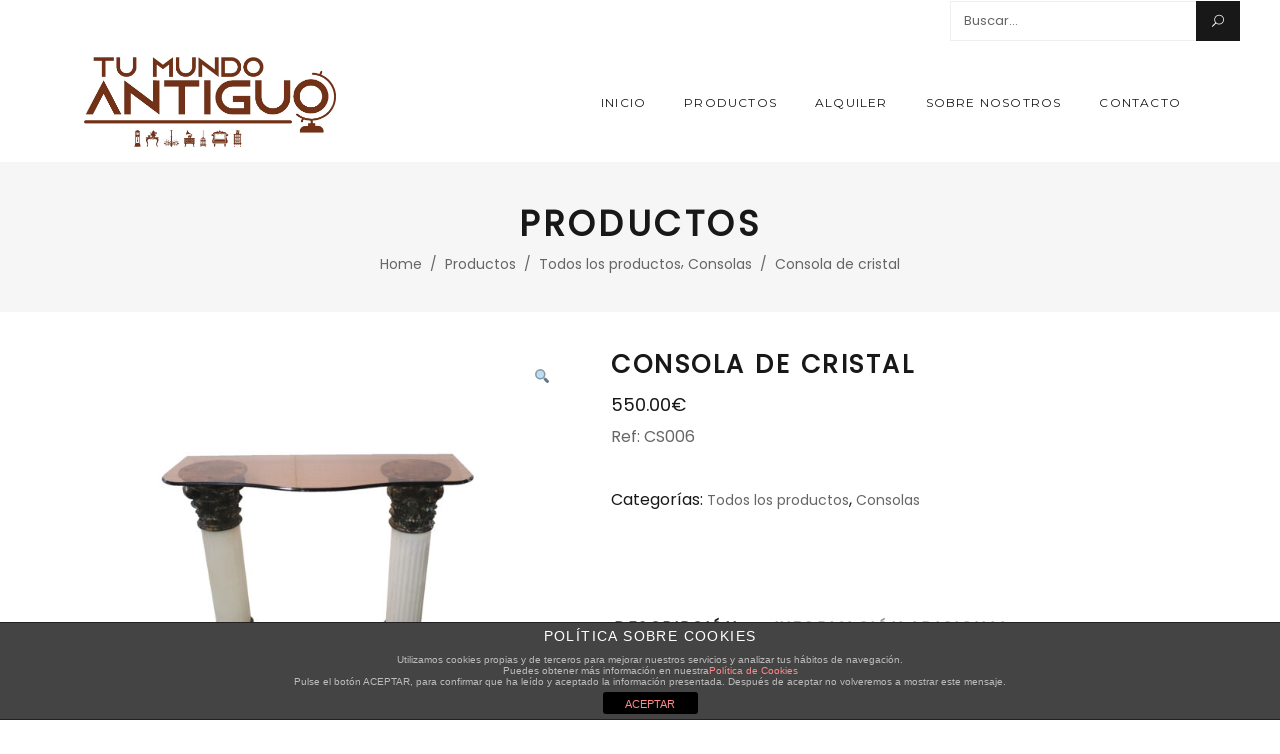

--- FILE ---
content_type: text/html; charset=UTF-8
request_url: https://www.tumundoantiguo.com/product/consola-de-cristal/
body_size: 15717
content:
<!DOCTYPE html>
<html lang="es">
<head>
    
        <meta charset="UTF-8"/>
        <link rel="profile" href="http://gmpg.org/xfn/11"/>
        
                <meta name="viewport" content="width=device-width,initial-scale=1,user-scalable=yes">
        <meta name='robots' content='index, follow, max-image-preview:large, max-snippet:-1, max-video-preview:-1' />

	<!-- This site is optimized with the Yoast SEO plugin v17.9 - https://yoast.com/wordpress/plugins/seo/ -->
	<title>Consola de cristal - Tu mundo Antiguo</title>
	<link rel="canonical" href="https://www.tumundoantiguo.com/product/consola-de-cristal/" />
	<meta property="og:locale" content="es_ES" />
	<meta property="og:type" content="article" />
	<meta property="og:title" content="Consola de cristal - Tu mundo Antiguo" />
	<meta property="og:description" content="Ref: CS006" />
	<meta property="og:url" content="https://www.tumundoantiguo.com/product/consola-de-cristal/" />
	<meta property="og:site_name" content="Tu mundo Antiguo" />
	<meta property="article:publisher" content="https://www.facebook.com/antiguedadestorrejon/" />
	<meta property="article:modified_time" content="2023-01-11T11:03:29+00:00" />
	<meta property="og:image" content="https://www.tumundoantiguo.com/wp-content/uploads/2023/01/CS006.2-scaled.jpg" />
	<meta property="og:image:width" content="2560" />
	<meta property="og:image:height" content="2064" />
	<meta property="og:image:type" content="image/jpeg" />
	<meta name="twitter:card" content="summary_large_image" />
	<script type="application/ld+json" class="yoast-schema-graph">{"@context":"https://schema.org","@graph":[{"@type":"WebSite","@id":"https://www.tumundoantiguo.com/#website","url":"https://www.tumundoantiguo.com/","name":"Tu mundo Antiguo","description":"Compra y venta de antig\u00fcedades","potentialAction":[{"@type":"SearchAction","target":{"@type":"EntryPoint","urlTemplate":"https://www.tumundoantiguo.com/?s={search_term_string}"},"query-input":"required name=search_term_string"}],"inLanguage":"es"},{"@type":"ImageObject","@id":"https://www.tumundoantiguo.com/product/consola-de-cristal/#primaryimage","inLanguage":"es","url":"https://www.tumundoantiguo.com/wp-content/uploads/2023/01/CS006.2-scaled.jpg","contentUrl":"https://www.tumundoantiguo.com/wp-content/uploads/2023/01/CS006.2-scaled.jpg","width":2560,"height":2064},{"@type":"WebPage","@id":"https://www.tumundoantiguo.com/product/consola-de-cristal/#webpage","url":"https://www.tumundoantiguo.com/product/consola-de-cristal/","name":"Consola de cristal - Tu mundo Antiguo","isPartOf":{"@id":"https://www.tumundoantiguo.com/#website"},"primaryImageOfPage":{"@id":"https://www.tumundoantiguo.com/product/consola-de-cristal/#primaryimage"},"datePublished":"2023-01-11T11:03:28+00:00","dateModified":"2023-01-11T11:03:29+00:00","breadcrumb":{"@id":"https://www.tumundoantiguo.com/product/consola-de-cristal/#breadcrumb"},"inLanguage":"es","potentialAction":[{"@type":"ReadAction","target":["https://www.tumundoantiguo.com/product/consola-de-cristal/"]}]},{"@type":"BreadcrumbList","@id":"https://www.tumundoantiguo.com/product/consola-de-cristal/#breadcrumb","itemListElement":[{"@type":"ListItem","position":1,"name":"Portada","item":"https://www.tumundoantiguo.com/"},{"@type":"ListItem","position":2,"name":"Productos","item":"https://www.tumundoantiguo.com/productos/"},{"@type":"ListItem","position":3,"name":"Consola de cristal"}]}]}</script>
	<!-- / Yoast SEO plugin. -->


<link rel='dns-prefetch' href='//maps.googleapis.com' />
<link rel='dns-prefetch' href='//fonts.googleapis.com' />
<link rel='dns-prefetch' href='//s.w.org' />
<link rel="alternate" type="application/rss+xml" title="Tu mundo Antiguo &raquo; Feed" href="https://www.tumundoantiguo.com/feed/" />
<link rel="alternate" type="application/rss+xml" title="Tu mundo Antiguo &raquo; Feed de los comentarios" href="https://www.tumundoantiguo.com/comments/feed/" />
		<!-- This site uses the Google Analytics by ExactMetrics plugin v7.10.0 - Using Analytics tracking - https://www.exactmetrics.com/ -->
							<script
				src="//www.googletagmanager.com/gtag/js?id=UA-102052333-1"  data-cfasync="false" data-wpfc-render="false" type="text/javascript" async></script>
			<script data-cfasync="false" data-wpfc-render="false" type="text/javascript">
				var em_version = '7.10.0';
				var em_track_user = true;
				var em_no_track_reason = '';
				
								var disableStrs = [
															'ga-disable-UA-102052333-1',
									];

				/* Function to detect opted out users */
				function __gtagTrackerIsOptedOut() {
					for (var index = 0; index < disableStrs.length; index++) {
						if (document.cookie.indexOf(disableStrs[index] + '=true') > -1) {
							return true;
						}
					}

					return false;
				}

				/* Disable tracking if the opt-out cookie exists. */
				if (__gtagTrackerIsOptedOut()) {
					for (var index = 0; index < disableStrs.length; index++) {
						window[disableStrs[index]] = true;
					}
				}

				/* Opt-out function */
				function __gtagTrackerOptout() {
					for (var index = 0; index < disableStrs.length; index++) {
						document.cookie = disableStrs[index] + '=true; expires=Thu, 31 Dec 2099 23:59:59 UTC; path=/';
						window[disableStrs[index]] = true;
					}
				}

				if ('undefined' === typeof gaOptout) {
					function gaOptout() {
						__gtagTrackerOptout();
					}
				}
								window.dataLayer = window.dataLayer || [];

				window.ExactMetricsDualTracker = {
					helpers: {},
					trackers: {},
				};
				if (em_track_user) {
					function __gtagDataLayer() {
						dataLayer.push(arguments);
					}

					function __gtagTracker(type, name, parameters) {
						if (!parameters) {
							parameters = {};
						}

						if (parameters.send_to) {
							__gtagDataLayer.apply(null, arguments);
							return;
						}

						if (type === 'event') {
							
														parameters.send_to = exactmetrics_frontend.ua;
							__gtagDataLayer(type, name, parameters);
													} else {
							__gtagDataLayer.apply(null, arguments);
						}
					}

					__gtagTracker('js', new Date());
					__gtagTracker('set', {
						'developer_id.dNDMyYj': true,
											});
															__gtagTracker('config', 'UA-102052333-1', {"forceSSL":"true"} );
										window.gtag = __gtagTracker;										(function () {
						/* https://developers.google.com/analytics/devguides/collection/analyticsjs/ */
						/* ga and __gaTracker compatibility shim. */
						var noopfn = function () {
							return null;
						};
						var newtracker = function () {
							return new Tracker();
						};
						var Tracker = function () {
							return null;
						};
						var p = Tracker.prototype;
						p.get = noopfn;
						p.set = noopfn;
						p.send = function () {
							var args = Array.prototype.slice.call(arguments);
							args.unshift('send');
							__gaTracker.apply(null, args);
						};
						var __gaTracker = function () {
							var len = arguments.length;
							if (len === 0) {
								return;
							}
							var f = arguments[len - 1];
							if (typeof f !== 'object' || f === null || typeof f.hitCallback !== 'function') {
								if ('send' === arguments[0]) {
									var hitConverted, hitObject = false, action;
									if ('event' === arguments[1]) {
										if ('undefined' !== typeof arguments[3]) {
											hitObject = {
												'eventAction': arguments[3],
												'eventCategory': arguments[2],
												'eventLabel': arguments[4],
												'value': arguments[5] ? arguments[5] : 1,
											}
										}
									}
									if ('pageview' === arguments[1]) {
										if ('undefined' !== typeof arguments[2]) {
											hitObject = {
												'eventAction': 'page_view',
												'page_path': arguments[2],
											}
										}
									}
									if (typeof arguments[2] === 'object') {
										hitObject = arguments[2];
									}
									if (typeof arguments[5] === 'object') {
										Object.assign(hitObject, arguments[5]);
									}
									if ('undefined' !== typeof arguments[1].hitType) {
										hitObject = arguments[1];
										if ('pageview' === hitObject.hitType) {
											hitObject.eventAction = 'page_view';
										}
									}
									if (hitObject) {
										action = 'timing' === arguments[1].hitType ? 'timing_complete' : hitObject.eventAction;
										hitConverted = mapArgs(hitObject);
										__gtagTracker('event', action, hitConverted);
									}
								}
								return;
							}

							function mapArgs(args) {
								var arg, hit = {};
								var gaMap = {
									'eventCategory': 'event_category',
									'eventAction': 'event_action',
									'eventLabel': 'event_label',
									'eventValue': 'event_value',
									'nonInteraction': 'non_interaction',
									'timingCategory': 'event_category',
									'timingVar': 'name',
									'timingValue': 'value',
									'timingLabel': 'event_label',
									'page': 'page_path',
									'location': 'page_location',
									'title': 'page_title',
								};
								for (arg in args) {
																		if (!(!args.hasOwnProperty(arg) || !gaMap.hasOwnProperty(arg))) {
										hit[gaMap[arg]] = args[arg];
									} else {
										hit[arg] = args[arg];
									}
								}
								return hit;
							}

							try {
								f.hitCallback();
							} catch (ex) {
							}
						};
						__gaTracker.create = newtracker;
						__gaTracker.getByName = newtracker;
						__gaTracker.getAll = function () {
							return [];
						};
						__gaTracker.remove = noopfn;
						__gaTracker.loaded = true;
						window['__gaTracker'] = __gaTracker;
					})();
									} else {
										console.log("");
					(function () {
						function __gtagTracker() {
							return null;
						}

						window['__gtagTracker'] = __gtagTracker;
						window['gtag'] = __gtagTracker;
					})();
									}
			</script>
				<!-- / Google Analytics by ExactMetrics -->
				<script type="text/javascript">
			window._wpemojiSettings = {"baseUrl":"https:\/\/s.w.org\/images\/core\/emoji\/13.0.1\/72x72\/","ext":".png","svgUrl":"https:\/\/s.w.org\/images\/core\/emoji\/13.0.1\/svg\/","svgExt":".svg","source":{"concatemoji":"https:\/\/www.tumundoantiguo.com\/wp-includes\/js\/wp-emoji-release.min.js?ver=5.7.14"}};
			!function(e,a,t){var n,r,o,i=a.createElement("canvas"),p=i.getContext&&i.getContext("2d");function s(e,t){var a=String.fromCharCode;p.clearRect(0,0,i.width,i.height),p.fillText(a.apply(this,e),0,0);e=i.toDataURL();return p.clearRect(0,0,i.width,i.height),p.fillText(a.apply(this,t),0,0),e===i.toDataURL()}function c(e){var t=a.createElement("script");t.src=e,t.defer=t.type="text/javascript",a.getElementsByTagName("head")[0].appendChild(t)}for(o=Array("flag","emoji"),t.supports={everything:!0,everythingExceptFlag:!0},r=0;r<o.length;r++)t.supports[o[r]]=function(e){if(!p||!p.fillText)return!1;switch(p.textBaseline="top",p.font="600 32px Arial",e){case"flag":return s([127987,65039,8205,9895,65039],[127987,65039,8203,9895,65039])?!1:!s([55356,56826,55356,56819],[55356,56826,8203,55356,56819])&&!s([55356,57332,56128,56423,56128,56418,56128,56421,56128,56430,56128,56423,56128,56447],[55356,57332,8203,56128,56423,8203,56128,56418,8203,56128,56421,8203,56128,56430,8203,56128,56423,8203,56128,56447]);case"emoji":return!s([55357,56424,8205,55356,57212],[55357,56424,8203,55356,57212])}return!1}(o[r]),t.supports.everything=t.supports.everything&&t.supports[o[r]],"flag"!==o[r]&&(t.supports.everythingExceptFlag=t.supports.everythingExceptFlag&&t.supports[o[r]]);t.supports.everythingExceptFlag=t.supports.everythingExceptFlag&&!t.supports.flag,t.DOMReady=!1,t.readyCallback=function(){t.DOMReady=!0},t.supports.everything||(n=function(){t.readyCallback()},a.addEventListener?(a.addEventListener("DOMContentLoaded",n,!1),e.addEventListener("load",n,!1)):(e.attachEvent("onload",n),a.attachEvent("onreadystatechange",function(){"complete"===a.readyState&&t.readyCallback()})),(n=t.source||{}).concatemoji?c(n.concatemoji):n.wpemoji&&n.twemoji&&(c(n.twemoji),c(n.wpemoji)))}(window,document,window._wpemojiSettings);
		</script>
		<style type="text/css">
img.wp-smiley,
img.emoji {
	display: inline !important;
	border: none !important;
	box-shadow: none !important;
	height: 1em !important;
	width: 1em !important;
	margin: 0 .07em !important;
	vertical-align: -0.1em !important;
	background: none !important;
	padding: 0 !important;
}
</style>
	<link rel='stylesheet' id='wp-block-library-css'  href='https://www.tumundoantiguo.com/wp-includes/css/dist/block-library/style.min.css?ver=5.7.14' type='text/css' media='all' />
<link rel='stylesheet' id='front-estilos-css'  href='https://www.tumundoantiguo.com/wp-content/plugins/asesor-cookies-para-la-ley-en-espana/html/front/estilos.css?ver=5.7.14' type='text/css' media='all' />
<link rel='stylesheet' id='contact-form-7-css'  href='https://www.tumundoantiguo.com/wp-content/plugins/contact-form-7/includes/css/styles.css?ver=5.5.6.1' type='text/css' media='all' />
<link rel='stylesheet' id='image-hover-effects-css-css'  href='https://www.tumundoantiguo.com/wp-content/plugins/mega-addons-for-visual-composer/css/ihover.css?ver=5.7.14' type='text/css' media='all' />
<link rel='stylesheet' id='style-css-css'  href='https://www.tumundoantiguo.com/wp-content/plugins/mega-addons-for-visual-composer/css/style.css?ver=5.7.14' type='text/css' media='all' />
<link rel='stylesheet' id='font-awesome-latest-css'  href='https://www.tumundoantiguo.com/wp-content/plugins/mega-addons-for-visual-composer/css/font-awesome/css/all.css?ver=5.7.14' type='text/css' media='all' />
<link rel='stylesheet' id='rs-plugin-settings-css'  href='https://www.tumundoantiguo.com/wp-content/plugins/revslider/public/assets/css/settings.css?ver=5.4.7' type='text/css' media='all' />
<style id='rs-plugin-settings-inline-css' type='text/css'>
#rs-demo-id {}
</style>
<link rel='stylesheet' id='photoswipe-css'  href='https://www.tumundoantiguo.com/wp-content/plugins/woocommerce/assets/css/photoswipe/photoswipe.css?ver=3.5.10' type='text/css' media='all' />
<link rel='stylesheet' id='photoswipe-default-skin-css'  href='https://www.tumundoantiguo.com/wp-content/plugins/woocommerce/assets/css/photoswipe/default-skin/default-skin.css?ver=3.5.10' type='text/css' media='all' />
<style id='woocommerce-inline-inline-css' type='text/css'>
.woocommerce form .form-row .required { visibility: visible; }
</style>
<link rel='stylesheet' id='wpcf7-redirect-script-frontend-css'  href='https://www.tumundoantiguo.com/wp-content/plugins/wpcf7-redirect/build/css/wpcf7-redirect-frontend.min.css?ver=5.7.14' type='text/css' media='all' />
<link rel='stylesheet' id='ywctm-frontend-css'  href='https://www.tumundoantiguo.com/wp-content/plugins/yith-woocommerce-catalog-mode/assets/css/frontend.min.css?ver=2.5.0' type='text/css' media='all' />
<style id='ywctm-frontend-inline-css' type='text/css'>
form.cart button.single_add_to_cart_button, form.cart .quantity, .widget.woocommerce.widget_shopping_cart{display: none !important}
</style>
<link rel='stylesheet' id='maison_edge_default_style-css'  href='https://www.tumundoantiguo.com/wp-content/themes/maison/style.css?ver=5.7.14' type='text/css' media='all' />
<link rel='stylesheet' id='maison_edge_child_style-css'  href='https://www.tumundoantiguo.com/wp-content/themes/maison-child/style.css?ver=5.7.14' type='text/css' media='all' />
<link rel='stylesheet' id='maison_edge_modules-css'  href='https://www.tumundoantiguo.com/wp-content/themes/maison/assets/css/modules.min.css?ver=5.7.14' type='text/css' media='all' />
<style id='maison_edge_modules-inline-css' type='text/css'>
/* generated in /var/www/vhosts/tumundoantiguo.com/httpdocs/wp-content/themes/maison/framework/admin/options/general/map.php maison_edge_page_general_style function */
.postid-11383.edgtf-boxed .edgtf-wrapper { background-attachment: fixed;}


 footer .edgtf-two-columns-form-without-space {
max-width: 305px;
}
.edgtf-light-header .edgtf-page-header>div:not(.edgtf-sticky-header):not(.fixed) .edgtf-fullscreen-menu-opener.edgtf-fm-opened, 
.edgtf-light-header .edgtf-page-header>div:not(.edgtf-sticky-header):not(.fixed) .edgtf-fullscreen-menu-opener:hover,
.edgtf-light-header .edgtf-top-bar .edgtf-fullscreen-menu-opener.edgtf-fm-opened, 
.edgtf-light-header .edgtf-top-bar .edgtf-fullscreen-menu-opener:hover {
    color: rgba(0,0,0,.8)!important;
}
</style>
<link rel='stylesheet' id='edgtf_font_awesome-css'  href='https://www.tumundoantiguo.com/wp-content/themes/maison/assets/css/font-awesome/css/font-awesome.min.css?ver=5.7.14' type='text/css' media='all' />
<link rel='stylesheet' id='edgtf_font_elegant-css'  href='https://www.tumundoantiguo.com/wp-content/themes/maison/assets/css/elegant-icons/style.min.css?ver=5.7.14' type='text/css' media='all' />
<link rel='stylesheet' id='edgtf_ion_icons-css'  href='https://www.tumundoantiguo.com/wp-content/themes/maison/assets/css/ion-icons/css/ionicons.min.css?ver=5.7.14' type='text/css' media='all' />
<link rel='stylesheet' id='edgtf_linea_icons-css'  href='https://www.tumundoantiguo.com/wp-content/themes/maison/assets/css/linea-icons/style.css?ver=5.7.14' type='text/css' media='all' />
<link rel='stylesheet' id='edgtf_simple_line_icons-css'  href='https://www.tumundoantiguo.com/wp-content/themes/maison/assets/css/simple-line-icons/simple-line-icons.css?ver=5.7.14' type='text/css' media='all' />
<link rel='stylesheet' id='mediaelement-css'  href='https://www.tumundoantiguo.com/wp-includes/js/mediaelement/mediaelementplayer-legacy.min.css?ver=4.2.16' type='text/css' media='all' />
<link rel='stylesheet' id='wp-mediaelement-css'  href='https://www.tumundoantiguo.com/wp-includes/js/mediaelement/wp-mediaelement.min.css?ver=5.7.14' type='text/css' media='all' />
<link rel='stylesheet' id='maison_edge_woo-css'  href='https://www.tumundoantiguo.com/wp-content/themes/maison/assets/css/woocommerce.min.css?ver=5.7.14' type='text/css' media='all' />
<link rel='stylesheet' id='maison_edge_woo_responsive-css'  href='https://www.tumundoantiguo.com/wp-content/themes/maison/assets/css/woocommerce-responsive.min.css?ver=5.7.14' type='text/css' media='all' />
<link rel='stylesheet' id='maison_edge_style_dynamic-css'  href='https://www.tumundoantiguo.com/wp-content/themes/maison/assets/css/style_dynamic.css?ver=1612556039' type='text/css' media='all' />
<link rel='stylesheet' id='maison_edge_modules_responsive-css'  href='https://www.tumundoantiguo.com/wp-content/themes/maison/assets/css/modules-responsive.min.css?ver=5.7.14' type='text/css' media='all' />
<link rel='stylesheet' id='maison_edge_style_dynamic_responsive-css'  href='https://www.tumundoantiguo.com/wp-content/themes/maison/assets/css/style_dynamic_responsive.css?ver=1612556039' type='text/css' media='all' />
<link rel='stylesheet' id='themename_style_handle_google_fonts-css'  href='https://fonts.googleapis.com/css?family=Poppins%3A400%7CMontserrat%3A400&#038;subset=latin-ext&#038;ver=1.0.0' type='text/css' media='all' />
<link rel='stylesheet' id='joinchat-css'  href='https://www.tumundoantiguo.com/wp-content/plugins/creame-whatsapp-me/public/css/joinchat-btn.min.css?ver=4.4.3' type='text/css' media='all' />
<script type='text/javascript' src='https://www.tumundoantiguo.com/wp-content/plugins/google-analytics-dashboard-for-wp/assets/js/frontend-gtag.min.js?ver=7.10.0' id='exactmetrics-frontend-script-js'></script>
<script data-cfasync="false" data-wpfc-render="false" type="text/javascript" id='exactmetrics-frontend-script-js-extra'>/* <![CDATA[ */
var exactmetrics_frontend = {"js_events_tracking":"true","download_extensions":"zip,mp3,mpeg,pdf,docx,pptx,xlsx,rar","inbound_paths":"[{\"path\":\"\\\/go\\\/\",\"label\":\"affiliate\"},{\"path\":\"\\\/recommend\\\/\",\"label\":\"affiliate\"}]","home_url":"https:\/\/www.tumundoantiguo.com","hash_tracking":"false","ua":"UA-102052333-1","v4_id":""};/* ]]> */
</script>
<script type='text/javascript' src='https://www.tumundoantiguo.com/wp-includes/js/jquery/jquery.min.js?ver=3.5.1' id='jquery-core-js'></script>
<script type='text/javascript' src='https://www.tumundoantiguo.com/wp-includes/js/jquery/jquery-migrate.min.js?ver=3.3.2' id='jquery-migrate-js'></script>
<script type='text/javascript' id='front-principal-js-extra'>
/* <![CDATA[ */
var cdp_cookies_info = {"url_plugin":"https:\/\/www.tumundoantiguo.com\/wp-content\/plugins\/asesor-cookies-para-la-ley-en-espana\/plugin.php","url_admin_ajax":"https:\/\/www.tumundoantiguo.com\/wp-admin\/admin-ajax.php"};
/* ]]> */
</script>
<script type='text/javascript' src='https://www.tumundoantiguo.com/wp-content/plugins/asesor-cookies-para-la-ley-en-espana/html/front/principal.js?ver=5.7.14' id='front-principal-js'></script>
<script type='text/javascript' src='https://www.tumundoantiguo.com/wp-content/plugins/revslider/public/assets/js/jquery.themepunch.tools.min.js?ver=5.4.7' id='tp-tools-js'></script>
<script type='text/javascript' src='https://www.tumundoantiguo.com/wp-content/plugins/revslider/public/assets/js/jquery.themepunch.revolution.min.js?ver=5.4.7' id='revmin-js'></script>
<script type='text/javascript' src='https://www.tumundoantiguo.com/wp-content/plugins/woocommerce/assets/js/jquery-blockui/jquery.blockUI.min.js?ver=2.70' id='jquery-blockui-js'></script>
<script type='text/javascript' id='wc-add-to-cart-js-extra'>
/* <![CDATA[ */
var wc_add_to_cart_params = {"ajax_url":"\/wp-admin\/admin-ajax.php","wc_ajax_url":"\/?wc-ajax=%%endpoint%%","i18n_view_cart":"Ver carrito","cart_url":"https:\/\/www.tumundoantiguo.com","is_cart":"","cart_redirect_after_add":"no"};
/* ]]> */
</script>
<script type='text/javascript' src='https://www.tumundoantiguo.com/wp-content/plugins/woocommerce/assets/js/frontend/add-to-cart.min.js?ver=3.5.10' id='wc-add-to-cart-js'></script>
<script type='text/javascript' src='https://www.tumundoantiguo.com/wp-content/plugins/js_composer/assets/js/vendors/woocommerce-add-to-cart.js?ver=5.4.7' id='vc_woocommerce-add-to-cart-js-js'></script>
<link rel="https://api.w.org/" href="https://www.tumundoantiguo.com/wp-json/" /><link rel="alternate" type="application/json" href="https://www.tumundoantiguo.com/wp-json/wp/v2/product/16336" /><link rel="EditURI" type="application/rsd+xml" title="RSD" href="https://www.tumundoantiguo.com/xmlrpc.php?rsd" />
<link rel="wlwmanifest" type="application/wlwmanifest+xml" href="https://www.tumundoantiguo.com/wp-includes/wlwmanifest.xml" /> 
<meta name="generator" content="WordPress 5.7.14" />
<meta name="generator" content="WooCommerce 3.5.10" />
<link rel='shortlink' href='https://www.tumundoantiguo.com/?p=16336' />
<link rel="alternate" type="application/json+oembed" href="https://www.tumundoantiguo.com/wp-json/oembed/1.0/embed?url=https%3A%2F%2Fwww.tumundoantiguo.com%2Fproduct%2Fconsola-de-cristal%2F" />
<link rel="alternate" type="text/xml+oembed" href="https://www.tumundoantiguo.com/wp-json/oembed/1.0/embed?url=https%3A%2F%2Fwww.tumundoantiguo.com%2Fproduct%2Fconsola-de-cristal%2F&#038;format=xml" />
	<noscript><style>.woocommerce-product-gallery{ opacity: 1 !important; }</style></noscript>
	<meta name="generator" content="Powered by WPBakery Page Builder - drag and drop page builder for WordPress."/>
<!--[if lte IE 9]><link rel="stylesheet" type="text/css" href="https://www.tumundoantiguo.com/wp-content/plugins/js_composer/assets/css/vc_lte_ie9.min.css" media="screen"><![endif]--><meta name="generator" content="Powered by Slider Revolution 5.4.7 - responsive, Mobile-Friendly Slider Plugin for WordPress with comfortable drag and drop interface." />
<link rel="icon" href="https://www.tumundoantiguo.com/wp-content/uploads/2021/02/icon_TMA.ico" sizes="32x32" />
<link rel="icon" href="https://www.tumundoantiguo.com/wp-content/uploads/2021/02/icon_TMA.ico" sizes="192x192" />
<link rel="apple-touch-icon" href="https://www.tumundoantiguo.com/wp-content/uploads/2021/02/icon_TMA.ico" />
<meta name="msapplication-TileImage" content="https://www.tumundoantiguo.com/wp-content/uploads/2021/02/icon_TMA.ico" />
<script type="text/javascript">function setREVStartSize(e){
				document.addEventListener("DOMContentLoaded", function() {
					try{ e.c=jQuery(e.c);var i=jQuery(window).width(),t=9999,r=0,n=0,l=0,f=0,s=0,h=0;
						if(e.responsiveLevels&&(jQuery.each(e.responsiveLevels,function(e,f){f>i&&(t=r=f,l=e),i>f&&f>r&&(r=f,n=e)}),t>r&&(l=n)),f=e.gridheight[l]||e.gridheight[0]||e.gridheight,s=e.gridwidth[l]||e.gridwidth[0]||e.gridwidth,h=i/s,h=h>1?1:h,f=Math.round(h*f),"fullscreen"==e.sliderLayout){var u=(e.c.width(),jQuery(window).height());if(void 0!=e.fullScreenOffsetContainer){var c=e.fullScreenOffsetContainer.split(",");if (c) jQuery.each(c,function(e,i){u=jQuery(i).length>0?u-jQuery(i).outerHeight(!0):u}),e.fullScreenOffset.split("%").length>1&&void 0!=e.fullScreenOffset&&e.fullScreenOffset.length>0?u-=jQuery(window).height()*parseInt(e.fullScreenOffset,0)/100:void 0!=e.fullScreenOffset&&e.fullScreenOffset.length>0&&(u-=parseInt(e.fullScreenOffset,0))}f=u}else void 0!=e.minHeight&&f<e.minHeight&&(f=e.minHeight);e.c.closest(".rev_slider_wrapper").css({height:f})					
					}catch(d){console.log("Failure at Presize of Slider:"+d)}
				});
			};</script>
		<style type="text/css" id="wp-custom-css">
			footer .edgtf-footer-top-holder .widget p {
    color: #ffffff;
}

		</style>
		<noscript><style type="text/css"> .wpb_animate_when_almost_visible { opacity: 1; }</style></noscript></head>
<body class="product-template-default single single-product postid-16336 edgt-core-1.0 woocommerce woocommerce-page woocommerce-no-js maison child-child-ver-1.0.0 maison-ver-1.3 edgtf-grid-1100 edgtf-no-behavior edgtf-dropdown-animate-height edgtf-header-standard edgtf-menu-area-shadow-disable edgtf-menu-area-in-grid-shadow-disable edgtf-menu-area-border-disable edgtf-menu-area-in-grid-border-disable edgtf-logo-area-border-disable edgtf-logo-area-in-grid-border-disable edgtf-header-vertical-shadow-disable edgtf-header-vertical-border-disable edgtf-woocommerce-page edgtf-woo-single-page edgtf-woocommerce-columns-3 edgtf-woo-normal-space edgtf-woo-pl-info-below-image edgtf-woo-single-thumb-below-image edgtf-woo-single-has-zoom edgtf-woo-single-has-photo-swipe edgtf-default-mobile-header edgtf-sticky-up-mobile-header wpb-js-composer js-comp-ver-5.4.7 vc_responsive" itemscope itemtype="http://schema.org/WebPage">
    
    <div class="edgtf-wrapper">
        <div class="edgtf-wrapper-inner">
            	
		
	<div class="edgtf-top-bar">
				
						
			<div class="edgtf-vertical-align-containers">
				<div class="edgtf-position-left">
					<div class="edgtf-position-left-inner">
																								</div>
				</div>
				<div class="edgtf-position-right">
					<div class="edgtf-position-right-inner">
													<div id="search-4" class="widget widget_search edgtf-top-bar-widget"><form role="search" method="get" class="searchform" id="searchform" action="https://www.tumundoantiguo.com/">
    <label class="screen-reader-text">Search for:</label>
    <div class="input-holder clearfix">
        <input type="search" class="search-field" placeholder="Buscar..." value="" name="s" title="Search for:"/>
        <button type="submit" id="searchsubmit"><span class="icon_search"></span></button>
    </div>
</form></div>											</div>
				</div>
			</div>
				
				
			</div>
	
	
<header class="edgtf-page-header">
		
				
	<div class="edgtf-menu-area edgtf-menu-right">
				
						
			<div class="edgtf-vertical-align-containers">
				<div class="edgtf-position-left">
					<div class="edgtf-position-left-inner">
						

<div class="edgtf-logo-wrapper">
    <a itemprop="url" href="https://www.tumundoantiguo.com/" style="height: 357px;">
        <img itemprop="image" class="edgtf-normal-logo" src="https://www.tumundoantiguo.com/wp-content/uploads/2021/02/MUNDO-ANTIGUO.jpg" width="1997" height="714"  alt="logo"/>
        <img itemprop="image" class="edgtf-dark-logo" src="https://www.tumundoantiguo.com/wp-content/uploads/2021/02/MUNDO-ANTIGUO.jpg" width="1997" height="714"  alt="dark logo"/>        <img itemprop="image" class="edgtf-light-logo" src="https://www.tumundoantiguo.com/wp-content/uploads/2021/02/MUNDO-ANTIGUO.jpg" width="1997" height="714"  alt="light logo"/>    </a>
</div>

											</div>
				</div>
								<div class="edgtf-position-right">
					<div class="edgtf-position-right-inner">
													
<nav class="edgtf-main-menu edgtf-drop-down edgtf-default-nav">
    <ul id="menu-menu-principal" class="clearfix"><li id="nav-menu-item-15430" class="menu-item menu-item-type-post_type menu-item-object-page menu-item-home  narrow"><a href="https://www.tumundoantiguo.com/" class=""><span class="item_outer"><span class="item_text">Inicio</span></span></a></li>
<li id="nav-menu-item-11467" class="menu-item menu-item-type-post_type menu-item-object-page current_page_parent  narrow"><a href="https://www.tumundoantiguo.com/productos/" class=""><span class="item_outer"><span class="item_text">Productos</span></span></a></li>
<li id="nav-menu-item-15448" class="menu-item menu-item-type-post_type menu-item-object-page  narrow"><a href="https://www.tumundoantiguo.com/mobiliario-y-atrezzo/" class=""><span class="item_outer"><span class="item_text">Alquiler</span></span></a></li>
<li id="nav-menu-item-10982" class="menu-item menu-item-type-post_type menu-item-object-page menu-item-has-children  has_sub narrow"><a href="https://www.tumundoantiguo.com/sobre-nosotros/" class=""><span class="item_outer"><span class="item_text">Sobre nosotros</span><i class="edgtf-menu-arrow fa fa-angle-down"></i></span></a>
<div class="second"><div class="inner"><ul>
	<li id="nav-menu-item-10843" class="menu-item menu-item-type-post_type menu-item-object-page "><a href="https://www.tumundoantiguo.com/mobiliario/" class=""><span class="item_outer"><span class="item_text">Mobiliario</span></span></a></li>
	<li id="nav-menu-item-10844" class="menu-item menu-item-type-post_type menu-item-object-page "><a href="https://www.tumundoantiguo.com/decoracion/" class=""><span class="item_outer"><span class="item_text">Decoración</span></span></a></li>
	<li id="nav-menu-item-10845" class="menu-item menu-item-type-post_type menu-item-object-page "><a href="https://www.tumundoantiguo.com/iluminacion/" class=""><span class="item_outer"><span class="item_text">Iluminación</span></span></a></li>
	<li id="nav-menu-item-10846" class="menu-item menu-item-type-post_type menu-item-object-page "><a href="https://www.tumundoantiguo.com/arte-y-coleccion/" class=""><span class="item_outer"><span class="item_text">Arte y Colección</span></span></a></li>
</ul></div></div>
</li>
<li id="nav-menu-item-15443" class="menu-item menu-item-type-post_type menu-item-object-page  narrow"><a href="https://www.tumundoantiguo.com/contacto/" class=""><span class="item_outer"><span class="item_text">Contacto</span></span></a></li>
</ul></nav>

																	</div>
				</div>
			</div>
			
			</div>
			
		
		
	</header>


<header class="edgtf-mobile-header">
		
	<div class="edgtf-mobile-header-inner">
		<div class="edgtf-mobile-header-holder">
			<div class="edgtf-grid">
				<div class="edgtf-vertical-align-containers">
					<div class="edgtf-vertical-align-containers">
													<div class="edgtf-mobile-menu-opener">
								<a href="javascript:void(0)">
									<span class="edgtf-mm-lines">
						                <span class="edgtf-mm-line edgtf-line-1"></span>
						                <span class="edgtf-mm-line edgtf-line-2"></span>
						                <span class="edgtf-mm-line edgtf-line-3"></span>
						            </span>
																	</a>
							</div>
												<div class="edgtf-position-center">
							<div class="edgtf-position-center-inner">
								

<div class="edgtf-mobile-logo-wrapper">
    <a itemprop="url" href="https://www.tumundoantiguo.com/" style="height: 100px">
        <img itemprop="image" src="https://www.tumundoantiguo.com/wp-content/uploads/2021/02/MUNDO-ANTIGUO-M-3.jpg" width="491" height="200"  alt="Mobile Logo"/>
    </a>
</div>

							</div>
						</div>
						<div class="edgtf-position-right">
							<div class="edgtf-position-right-inner">
															</div>
						</div>
					</div>
				</div>
			</div>
		</div>
		
<nav class="edgtf-mobile-nav">
    <div class="edgtf-grid">
        <ul id="menu-menu-principal-1" class=""><li id="mobile-menu-item-15430" class="menu-item menu-item-type-post_type menu-item-object-page menu-item-home "><a href="https://www.tumundoantiguo.com/" class=""><span>Inicio</span></a></li>
<li id="mobile-menu-item-11467" class="menu-item menu-item-type-post_type menu-item-object-page current_page_parent "><a href="https://www.tumundoantiguo.com/productos/" class=""><span>Productos</span></a></li>
<li id="mobile-menu-item-15448" class="menu-item menu-item-type-post_type menu-item-object-page "><a href="https://www.tumundoantiguo.com/mobiliario-y-atrezzo/" class=""><span>Alquiler</span></a></li>
<li id="mobile-menu-item-10982" class="menu-item menu-item-type-post_type menu-item-object-page menu-item-has-children  has_sub"><a href="https://www.tumundoantiguo.com/sobre-nosotros/" class=""><span>Sobre nosotros</span></a><span class="mobile_arrow"><i class="edgtf-sub-arrow fa fa-angle-right"></i><i class="fa fa-angle-down"></i></span>
<ul class="sub_menu">
	<li id="mobile-menu-item-10843" class="menu-item menu-item-type-post_type menu-item-object-page "><a href="https://www.tumundoantiguo.com/mobiliario/" class=""><span>Mobiliario</span></a></li>
	<li id="mobile-menu-item-10844" class="menu-item menu-item-type-post_type menu-item-object-page "><a href="https://www.tumundoantiguo.com/decoracion/" class=""><span>Decoración</span></a></li>
	<li id="mobile-menu-item-10845" class="menu-item menu-item-type-post_type menu-item-object-page "><a href="https://www.tumundoantiguo.com/iluminacion/" class=""><span>Iluminación</span></a></li>
	<li id="mobile-menu-item-10846" class="menu-item menu-item-type-post_type menu-item-object-page "><a href="https://www.tumundoantiguo.com/arte-y-coleccion/" class=""><span>Arte y Colección</span></a></li>
</ul>
</li>
<li id="mobile-menu-item-15443" class="menu-item menu-item-type-post_type menu-item-object-page "><a href="https://www.tumundoantiguo.com/contacto/" class=""><span>Contacto</span></a></li>
</ul>    </div>
</nav>

	</div>
	
	</header>

	
	        			<a id='edgtf-back-to-top' href='#'>
                <span class="edgtf-icon-stack">
                     <i class="edgtf-icon-ion-icon ion-android-arrow-up "></i>                </span>
			</a>
			        
            <div class="edgtf-content" >
                <div class="edgtf-content-inner"><div class="edgtf-title  edgtf-standard-type edgtf-content-center-alignment" style="height:150px;" data-height="150" >
        <div class="edgtf-title-holder" >
        <div class="edgtf-container clearfix">
            <div class="edgtf-container-inner">
                <div class="edgtf-title-subtitle-holder" style="">
                    <div class="edgtf-title-subtitle-holder-inner">
                                                                                            <h3 class="edgtf-page-title entry-title" ><span>Productos</span></h3>
                                                                                                                                    <div class="edgtf-breadcrumbs-holder"> <div class="edgtf-breadcrumbs"><div class="edgtf-breadcrumbs-inner"><a href="https://www.tumundoantiguo.com/">Home</a><span class="edgtf-delimiter">&nbsp; / &nbsp;</span><a href="https://www.tumundoantiguo.com/productos/">Productos</a><span class="edgtf-delimiter">&nbsp; / &nbsp;</span><a href="https://www.tumundoantiguo.com/product-category/productos/">Todos los productos</a>, <a href="https://www.tumundoantiguo.com/product-category/productos/consolas/">Consolas</a><span class="edgtf-delimiter">&nbsp; / &nbsp;</span><span class="edgtf-current">Consola de cristal</span></div></div></div>
                                                                                </div>
                </div>
            </div>
        </div>
    </div>
</div>
	<div class="edgtf-container">
		<div class="edgtf-container-inner clearfix">
			<div class="woocommerce-notices-wrapper"></div><div id="product-16336" class="post-16336 product type-product status-publish has-post-thumbnail product_cat-productos product_cat-consolas first instock shipping-taxable purchasable product-type-simple">

	<div class="edgtf-single-product-content"><div class="woocommerce-product-gallery woocommerce-product-gallery--with-images woocommerce-product-gallery--columns-3 images" data-columns="3" style="opacity: 0; transition: opacity .25s ease-in-out;">
	<figure class="woocommerce-product-gallery__wrapper">
		<div data-thumb="https://www.tumundoantiguo.com/wp-content/uploads/2023/01/CS006.2-100x100.jpg" class="woocommerce-product-gallery__image"><a href="https://www.tumundoantiguo.com/wp-content/uploads/2023/01/CS006.2-scaled.jpg"><img width="600" height="484" src="https://www.tumundoantiguo.com/wp-content/uploads/2023/01/CS006.2-600x484.jpg" class="wp-post-image" alt="" loading="lazy" title="CS006.2" data-caption="" data-src="https://www.tumundoantiguo.com/wp-content/uploads/2023/01/CS006.2-scaled.jpg" data-large_image="https://www.tumundoantiguo.com/wp-content/uploads/2023/01/CS006.2-scaled.jpg" data-large_image_width="2560" data-large_image_height="2064" srcset="https://www.tumundoantiguo.com/wp-content/uploads/2023/01/CS006.2-600x484.jpg 600w, https://www.tumundoantiguo.com/wp-content/uploads/2023/01/CS006.2-300x242.jpg 300w, https://www.tumundoantiguo.com/wp-content/uploads/2023/01/CS006.2-1024x826.jpg 1024w, https://www.tumundoantiguo.com/wp-content/uploads/2023/01/CS006.2-768x619.jpg 768w, https://www.tumundoantiguo.com/wp-content/uploads/2023/01/CS006.2-1536x1239.jpg 1536w" sizes="(max-width: 600px) 100vw, 600px" /></a></div><div data-thumb="https://www.tumundoantiguo.com/wp-content/uploads/2023/01/CS006-100x100.jpg" class="woocommerce-product-gallery__image"><a href="https://www.tumundoantiguo.com/wp-content/uploads/2023/01/CS006-scaled.jpg"><img width="100" height="100" src="https://www.tumundoantiguo.com/wp-content/uploads/2023/01/CS006-100x100.jpg" class="" alt="" loading="lazy" title="CS006" data-caption="" data-src="https://www.tumundoantiguo.com/wp-content/uploads/2023/01/CS006-scaled.jpg" data-large_image="https://www.tumundoantiguo.com/wp-content/uploads/2023/01/CS006-scaled.jpg" data-large_image_width="2560" data-large_image_height="1707" srcset="https://www.tumundoantiguo.com/wp-content/uploads/2023/01/CS006-100x100.jpg 100w, https://www.tumundoantiguo.com/wp-content/uploads/2023/01/CS006-150x150.jpg 150w, https://www.tumundoantiguo.com/wp-content/uploads/2023/01/CS006-550x550.jpg 550w, https://www.tumundoantiguo.com/wp-content/uploads/2023/01/CS006-1100x1100.jpg 1100w, https://www.tumundoantiguo.com/wp-content/uploads/2023/01/CS006-300x300.jpg 300w" sizes="(max-width: 100px) 100vw, 100px" /></a></div><div data-thumb="https://www.tumundoantiguo.com/wp-content/uploads/2023/01/CS006.1-100x100.jpg" class="woocommerce-product-gallery__image"><a href="https://www.tumundoantiguo.com/wp-content/uploads/2023/01/CS006.1-scaled.jpg"><img width="100" height="100" src="https://www.tumundoantiguo.com/wp-content/uploads/2023/01/CS006.1-100x100.jpg" class="" alt="" loading="lazy" title="CS006.1" data-caption="" data-src="https://www.tumundoantiguo.com/wp-content/uploads/2023/01/CS006.1-scaled.jpg" data-large_image="https://www.tumundoantiguo.com/wp-content/uploads/2023/01/CS006.1-scaled.jpg" data-large_image_width="1707" data-large_image_height="2560" srcset="https://www.tumundoantiguo.com/wp-content/uploads/2023/01/CS006.1-100x100.jpg 100w, https://www.tumundoantiguo.com/wp-content/uploads/2023/01/CS006.1-150x150.jpg 150w, https://www.tumundoantiguo.com/wp-content/uploads/2023/01/CS006.1-550x550.jpg 550w, https://www.tumundoantiguo.com/wp-content/uploads/2023/01/CS006.1-1100x1100.jpg 1100w, https://www.tumundoantiguo.com/wp-content/uploads/2023/01/CS006.1-300x300.jpg 300w" sizes="(max-width: 100px) 100vw, 100px" /></a></div>	</figure>
</div>
<div class="edgtf-single-product-summary">
	<div class="summary entry-summary">
		<h4  itemprop="name" class="edgtf-single-product-title">Consola de cristal</h4><p class="price"><span class="woocommerce-Price-amount amount">550.00<span class="woocommerce-Price-currencySymbol">&euro;</span></span></p>
<div class="woocommerce-product-details__short-description">
	<p>Ref: CS006</p>
</div>
<div class="product_meta">

	
	
	<span class="posted_in">Categorías: <a href="https://www.tumundoantiguo.com/product-category/productos/" rel="tag">Todos los productos</a>, <a href="https://www.tumundoantiguo.com/product-category/productos/consolas/" rel="tag">Consolas</a></span>
	
	
</div>

	
	<form class="cart" action="https://www.tumundoantiguo.com/product/consola-de-cristal/" method="post" enctype='multipart/form-data'>
		
			<div class="edgtf-quantity-buttons quantity">
		<span class="edgtf-quantity-minus icon_minus-06"></span>
		<input type="text" class="input-text qty text edgtf-quantity-input" data-step="1" data-min="1" data-max="" name="quantity" value="1" title="Qty" size="4" pattern="[0-9]*" inputmode="numeric" />
		<span class="edgtf-quantity-plus icon_plus"></span>
	</div>
	
		<button type="submit" name="add-to-cart" value="16336" class="single_add_to_cart_button button alt">Añadir al carrito</button>

			</form>

	

	<div class="woocommerce-tabs wc-tabs-wrapper">
		<ul class="tabs wc-tabs" role="tablist">
							<li class="description_tab" id="tab-title-description" role="tab" aria-controls="tab-description">
					<a href="#tab-description">Descripción</a>
				</li>
							<li class="additional_information_tab" id="tab-title-additional_information" role="tab" aria-controls="tab-additional_information">
					<a href="#tab-additional_information">Información adicional</a>
				</li>
					</ul>
					<div class="woocommerce-Tabs-panel woocommerce-Tabs-panel--description panel entry-content wc-tab" id="tab-description" role="tabpanel" aria-labelledby="tab-title-description">
				
  <h2>Descripción</h2>

<p>Consola de cristal con columnas blancas</p>
			</div>
					<div class="woocommerce-Tabs-panel woocommerce-Tabs-panel--additional_information panel entry-content wc-tab" id="tab-additional_information" role="tabpanel" aria-labelledby="tab-title-additional_information">
				
	<h2>Información adicional</h2>

<table class="shop_attributes">
	
			<tr>
			<th>Dimensiones</th>
			<td class="product_dimensions">110 &times; 88 &times; 42 cm</td>
		</tr>
	
	</table>
			</div>
			</div>

	</div>

	</div></div>
	<section class="related products">

		<h2>Productos relacionados</h2>

		<ul class="products columns-4">

			
				<li class="post-11394 product type-product status-publish has-post-thumbnail product_cat-productos product_cat-arconesybaules first outofstock shipping-taxable purchasable product-type-simple">
	<div class="edgtf-pl-inner"><div class="edgtf-pl-image"><img width="300" height="300" src="https://www.tumundoantiguo.com/wp-content/uploads/2019/01/IMG_1881-1-300x300.jpg" class="attachment-woocommerce_thumbnail size-woocommerce_thumbnail" alt="" loading="lazy" srcset="https://www.tumundoantiguo.com/wp-content/uploads/2019/01/IMG_1881-1-300x300.jpg 300w, https://www.tumundoantiguo.com/wp-content/uploads/2019/01/IMG_1881-1-150x150.jpg 150w, https://www.tumundoantiguo.com/wp-content/uploads/2019/01/IMG_1881-1-768x768.jpg 768w, https://www.tumundoantiguo.com/wp-content/uploads/2019/01/IMG_1881-1-1024x1024.jpg 1024w, https://www.tumundoantiguo.com/wp-content/uploads/2019/01/IMG_1881-1-550x550.jpg 550w, https://www.tumundoantiguo.com/wp-content/uploads/2019/01/IMG_1881-1-1100x1100.jpg 1100w, https://www.tumundoantiguo.com/wp-content/uploads/2019/01/IMG_1881-1-600x600.jpg 600w, https://www.tumundoantiguo.com/wp-content/uploads/2019/01/IMG_1881-1-100x100.jpg 100w" sizes="(max-width: 300px) 100vw, 300px" /><span class="edgtf-out-of-stock">OUT OF STOCK</span><div class="edgtf-pl-text"><div class="edgtf-pl-text-outer"><div class="edgtf-pl-text-inner"></div></div></div></div><a href="https://www.tumundoantiguo.com/product/baul/" class="woocommerce-LoopProduct-link woocommerce-loop-product__link"></a></div><div class="edgtf-pl-text-wrapper"><h6 class="edgtf-product-list-title"><a href="https://www.tumundoantiguo.com/product/baul/">Baúl de madera</a></h6>
	<span class="price"><span class="woocommerce-Price-amount amount">350.00<span class="woocommerce-Price-currencySymbol">&euro;</span></span></span>
</div></li>
			
				<li class="post-11556 product type-product status-publish has-post-thumbnail product_cat-productos product_cat-comodas  outofstock shipping-taxable purchasable product-type-simple">
	<div class="edgtf-pl-inner"><div class="edgtf-pl-image"><img width="300" height="300" src="https://www.tumundoantiguo.com/wp-content/uploads/2019/01/IMG_1870-2-300x300.jpg" class="attachment-woocommerce_thumbnail size-woocommerce_thumbnail" alt="" loading="lazy" srcset="https://www.tumundoantiguo.com/wp-content/uploads/2019/01/IMG_1870-2-300x300.jpg 300w, https://www.tumundoantiguo.com/wp-content/uploads/2019/01/IMG_1870-2-150x150.jpg 150w, https://www.tumundoantiguo.com/wp-content/uploads/2019/01/IMG_1870-2-768x768.jpg 768w, https://www.tumundoantiguo.com/wp-content/uploads/2019/01/IMG_1870-2-1024x1024.jpg 1024w, https://www.tumundoantiguo.com/wp-content/uploads/2019/01/IMG_1870-2-550x550.jpg 550w, https://www.tumundoantiguo.com/wp-content/uploads/2019/01/IMG_1870-2-1100x1100.jpg 1100w, https://www.tumundoantiguo.com/wp-content/uploads/2019/01/IMG_1870-2-600x600.jpg 600w, https://www.tumundoantiguo.com/wp-content/uploads/2019/01/IMG_1870-2-100x100.jpg 100w" sizes="(max-width: 300px) 100vw, 300px" /><span class="edgtf-out-of-stock">OUT OF STOCK</span><div class="edgtf-pl-text"><div class="edgtf-pl-text-outer"><div class="edgtf-pl-text-inner"></div></div></div></div><a href="https://www.tumundoantiguo.com/product/comoda-7/" class="woocommerce-LoopProduct-link woocommerce-loop-product__link"></a></div><div class="edgtf-pl-text-wrapper"><h6 class="edgtf-product-list-title"><a href="https://www.tumundoantiguo.com/product/comoda-7/">Cómoda de madera</a></h6>
	<span class="price"><span class="woocommerce-Price-amount amount">175.00<span class="woocommerce-Price-currencySymbol">&euro;</span></span></span>
</div></li>
			
				<li class="post-11415 product type-product status-publish has-post-thumbnail product_cat-productos product_cat-consolas  outofstock shipping-taxable purchasable product-type-simple">
	<div class="edgtf-pl-inner"><div class="edgtf-pl-image"><img width="300" height="300" src="https://www.tumundoantiguo.com/wp-content/uploads/2019/01/IMG_1852-1-300x300.jpg" class="attachment-woocommerce_thumbnail size-woocommerce_thumbnail" alt="" loading="lazy" srcset="https://www.tumundoantiguo.com/wp-content/uploads/2019/01/IMG_1852-1-300x300.jpg 300w, https://www.tumundoantiguo.com/wp-content/uploads/2019/01/IMG_1852-1-150x150.jpg 150w, https://www.tumundoantiguo.com/wp-content/uploads/2019/01/IMG_1852-1-768x768.jpg 768w, https://www.tumundoantiguo.com/wp-content/uploads/2019/01/IMG_1852-1-1024x1024.jpg 1024w, https://www.tumundoantiguo.com/wp-content/uploads/2019/01/IMG_1852-1-550x550.jpg 550w, https://www.tumundoantiguo.com/wp-content/uploads/2019/01/IMG_1852-1-1100x1100.jpg 1100w, https://www.tumundoantiguo.com/wp-content/uploads/2019/01/IMG_1852-1-600x600.jpg 600w, https://www.tumundoantiguo.com/wp-content/uploads/2019/01/IMG_1852-1-100x100.jpg 100w" sizes="(max-width: 300px) 100vw, 300px" /><span class="edgtf-out-of-stock">OUT OF STOCK</span><div class="edgtf-pl-text"><div class="edgtf-pl-text-outer"><div class="edgtf-pl-text-inner"></div></div></div></div><a href="https://www.tumundoantiguo.com/product/consola/" class="woocommerce-LoopProduct-link woocommerce-loop-product__link"></a></div><div class="edgtf-pl-text-wrapper"><h6 class="edgtf-product-list-title"><a href="https://www.tumundoantiguo.com/product/consola/">Consola de madera</a></h6>
	<span class="price"><span class="woocommerce-Price-amount amount">100.00<span class="woocommerce-Price-currencySymbol">&euro;</span></span></span>
</div></li>
			
		</ul>

	</section>

</div>

		</div>
	</div>
</div> <!-- close div.content_inner -->
	</div>  <!-- close div.content -->
					<footer class="edgtf-page-footer edgtf-footer-uncover">
				<div class="edgtf-footer-inner">
					<div class="edgtf-footer-top-holder">
	<div class="edgtf-footer-top-inner edgtf-full-width">
		<div class="edgtf-grid-row ">
							<div class="edgtf-column-content edgtf-grid-col-6">
					<div id="text-2" class="widget edgtf-footer-column-1 widget_text"><div class="edgtf-widget-title-holder"><h6 class="edgtf-widget-title">¿DÓNDE ESTAMOS?</h6></div>			<div class="textwidget"><p>Calle Albert Amon, 1, 28890 Loeches, Madrid<br />
Teléfono: <a href="tel:+34605387115">605 38 71 15</a><br />
Móvil: <a href="tel:+34690712761">690 71 27 61</a></p>
</div>
		</div><div id="text-3" class="widget edgtf-footer-column-1 widget_text">			<div class="textwidget"><p>© Tu Mundo Antiguo.</p>
<p><a href="http://www.tumundoantiguo.com/politica-de-privacidad-y-proteccion-de-datos/">Política de privacidad y protección de datos</a></p>
</div>
		</div>
        <a class="edgtf-social-icon-widget-holder edgtf-icon-has-hover" data-hover-color="#fff" style="color: #3b5999;;font-size: 30px;margin: 0 10px 0 6px;" href="https://www.facebook.com/tumundoantiguo/" target="_blank">
            <span class="edgtf-social-icon-widget fa fa-facebook    "></span>        </a>
    
        <a class="edgtf-social-icon-widget-holder edgtf-icon-has-hover" data-hover-color="#fff" style="color: #e4405f;;font-size: 30px;margin: 0 10px 0 0;" href="https://www.instagram.com/tumundoantiguo_" target="_blank">
            <span class="edgtf-social-icon-widget fa fa-instagram    "></span>        </a>
    
        <a class="edgtf-social-icon-widget-holder edgtf-icon-has-hover" data-hover-color="#fff" style="color: #cd201f;;font-size: 30px;margin: 0 10px 0 0;" href="https://www.youtube.com/channel/UC_DuSRo7zx3hJCcyeXRlzBQ" target="_blank">
            <span class="edgtf-social-icon-widget fa fa-youtube-square    "></span>        </a>
    				</div>
							<div class="edgtf-column-content edgtf-grid-col-6">
					<div id="text-4" class="widget edgtf-footer-column-2 widget_text"><div class="edgtf-widget-title-holder"><h6 class="edgtf-widget-title">¿QUIERES RECIBIR MÁS INFORMACIÓN?</h6></div>			<div class="textwidget"><p>Suscríbete a nuestro boletín y estarás al día de todas nuestras novedades, promociones y nuevas adquisiciones.</p>
</div>
		</div>		<div class="widget edgtf-contact-form-7-widget ">
						<div role="form" class="wpcf7" id="wpcf7-f2637-o1" lang="en-US" dir="ltr">
<div class="screen-reader-response"><p role="status" aria-live="polite" aria-atomic="true"></p> <ul></ul></div>
<form action="/product/consola-de-cristal/#wpcf7-f2637-o1" method="post" class="wpcf7-form init cf7_custom_style_2" novalidate="novalidate" data-status="init">
<div style="display: none;">
<input type="hidden" name="_wpcf7" value="2637" />
<input type="hidden" name="_wpcf7_version" value="5.5.6.1" />
<input type="hidden" name="_wpcf7_locale" value="en_US" />
<input type="hidden" name="_wpcf7_unit_tag" value="wpcf7-f2637-o1" />
<input type="hidden" name="_wpcf7_container_post" value="0" />
<input type="hidden" name="_wpcf7_posted_data_hash" value="" />
</div>
<div>
<div class="edgtf-grid-col-6">
<span class="wpcf7-form-control-wrap your-email"><input type="email" name="your-email" value="" size="40" class="wpcf7-form-control wpcf7-text wpcf7-email wpcf7-validates-as-required wpcf7-validates-as-email" aria-required="true" aria-invalid="false" placeholder="Email" /></span> </div>
<div> <input type="submit" value="Enviar" class="wpcf7-form-control has-spinner wpcf7-submit" /></div>
<p></br></p>
<div><span class="wpcf7-form-control-wrap Privacidad"><span class="wpcf7-form-control wpcf7-acceptance"><span class="wpcf7-list-item"><input type="checkbox" name="Privacidad" value="1" aria-invalid="false" /></span></span></span><label><a href="http://www.tumundoantiguo.com/politica-de-privacidad-y-proteccion-de-datos/" target="_blank" >  He leído y acepto la Política de Privacidad y protección de datos *</a></label>
</div>
</div>
<div class="wpcf7-response-output" aria-hidden="true"></div></form></div>		</div>
						</div>
					</div>
	</div>
</div>				</div>
			</footer>
			</div> <!-- close div.edgtf-wrapper-inner  -->
</div> <!-- close div.edgtf-wrapper -->
<!-- HTML del pié de página -->
<div class="cdp-cookies-alerta  cdp-solapa-ocultar cdp-cookies-tema-gris">
	<div class="cdp-cookies-texto">
		<h4>Política sobre cookies</h4>
<p>Utilizamos cookies propias y de terceros para mejorar nuestros servicios y analizar tus hábitos de navegación.</br>
Puedes obtener más información en nuestra<a href="http://www.tumundoantiguo.com/politica-de-cookies/" >Política de Cookies</a></br>
Pulse el botón ACEPTAR, para confirmar que ha leído y aceptado la información presentada. Después de aceptar no volveremos a mostrar este mensaje.
</br>
</p>
		<a href="javascript:;" class="cdp-cookies-boton-cerrar">ACEPTAR</a> 
	</div>
	<a class="cdp-cookies-solapa">Aviso de cookies</a>
</div>
 <script type="application/ld+json">{"@context":"https:\/\/schema.org\/","@type":"Product","@id":"https:\/\/www.tumundoantiguo.com\/product\/consola-de-cristal\/#product","name":"Consola de cristal","url":"https:\/\/www.tumundoantiguo.com\/product\/consola-de-cristal\/","image":"https:\/\/www.tumundoantiguo.com\/wp-content\/uploads\/2023\/01\/CS006.2-scaled.jpg","description":"Ref: CS006","sku":16336,"offers":[{"@type":"Offer","price":"550.00","priceValidUntil":"2027-12-31","priceSpecification":{"price":"550.00","priceCurrency":"EUR","valueAddedTaxIncluded":"false"},"priceCurrency":"EUR","availability":"https:\/\/schema.org\/InStock","url":"https:\/\/www.tumundoantiguo.com\/product\/consola-de-cristal\/","seller":{"@type":"Organization","name":"Tu mundo Antiguo","url":"https:\/\/www.tumundoantiguo.com"}}]}</script>
<div class="joinchat joinchat--right joinchat--btn" data-settings='{"telephone":"34605387115","mobile_only":false,"button_delay":3,"whatsapp_web":true,"qr":false,"message_views":2,"message_delay":10,"message_badge":false,"message_send":"","gads":"","message_hash":""}'>
	<div class="joinchat__button">
		<div class="joinchat__button__open"></div>
									</div>
	</div>

<div class="pswp" tabindex="-1" role="dialog" aria-hidden="true">
	<div class="pswp__bg"></div>
	<div class="pswp__scroll-wrap">
		<div class="pswp__container">
			<div class="pswp__item"></div>
			<div class="pswp__item"></div>
			<div class="pswp__item"></div>
		</div>
		<div class="pswp__ui pswp__ui--hidden">
			<div class="pswp__top-bar">
				<div class="pswp__counter"></div>
				<button class="pswp__button pswp__button--close" aria-label="Cerrar (Esc)"></button>
				<button class="pswp__button pswp__button--share" aria-label="Compartir"></button>
				<button class="pswp__button pswp__button--fs" aria-label="Cambiar a pantalla completa"></button>
				<button class="pswp__button pswp__button--zoom" aria-label="Ampliar/Reducir"></button>
				<div class="pswp__preloader">
					<div class="pswp__preloader__icn">
						<div class="pswp__preloader__cut">
							<div class="pswp__preloader__donut"></div>
						</div>
					</div>
				</div>
			</div>
			<div class="pswp__share-modal pswp__share-modal--hidden pswp__single-tap">
				<div class="pswp__share-tooltip"></div>
			</div>
			<button class="pswp__button pswp__button--arrow--left" aria-label="Anterior (flecha izquierda)"></button>
			<button class="pswp__button pswp__button--arrow--right" aria-label="Siguiente (flecha derecha)"></button>
			<div class="pswp__caption">
				<div class="pswp__caption__center"></div>
			</div>
		</div>
	</div>
</div>
	<script type="text/javascript">
		var c = document.body.className;
		c = c.replace(/woocommerce-no-js/, 'woocommerce-js');
		document.body.className = c;
	</script>
	<script type='text/javascript' src='https://www.tumundoantiguo.com/wp-includes/js/dist/vendor/wp-polyfill.min.js?ver=7.4.4' id='wp-polyfill-js'></script>
<script type='text/javascript' id='wp-polyfill-js-after'>
( 'fetch' in window ) || document.write( '<script src="https://www.tumundoantiguo.com/wp-includes/js/dist/vendor/wp-polyfill-fetch.min.js?ver=3.0.0"></scr' + 'ipt>' );( document.contains ) || document.write( '<script src="https://www.tumundoantiguo.com/wp-includes/js/dist/vendor/wp-polyfill-node-contains.min.js?ver=3.42.0"></scr' + 'ipt>' );( window.DOMRect ) || document.write( '<script src="https://www.tumundoantiguo.com/wp-includes/js/dist/vendor/wp-polyfill-dom-rect.min.js?ver=3.42.0"></scr' + 'ipt>' );( window.URL && window.URL.prototype && window.URLSearchParams ) || document.write( '<script src="https://www.tumundoantiguo.com/wp-includes/js/dist/vendor/wp-polyfill-url.min.js?ver=3.6.4"></scr' + 'ipt>' );( window.FormData && window.FormData.prototype.keys ) || document.write( '<script src="https://www.tumundoantiguo.com/wp-includes/js/dist/vendor/wp-polyfill-formdata.min.js?ver=3.0.12"></scr' + 'ipt>' );( Element.prototype.matches && Element.prototype.closest ) || document.write( '<script src="https://www.tumundoantiguo.com/wp-includes/js/dist/vendor/wp-polyfill-element-closest.min.js?ver=2.0.2"></scr' + 'ipt>' );( 'objectFit' in document.documentElement.style ) || document.write( '<script src="https://www.tumundoantiguo.com/wp-includes/js/dist/vendor/wp-polyfill-object-fit.min.js?ver=2.3.4"></scr' + 'ipt>' );
</script>
<script type='text/javascript' id='contact-form-7-js-extra'>
/* <![CDATA[ */
var wpcf7 = {"api":{"root":"https:\/\/www.tumundoantiguo.com\/wp-json\/","namespace":"contact-form-7\/v1"},"cached":"1"};
/* ]]> */
</script>
<script type='text/javascript' src='https://www.tumundoantiguo.com/wp-content/plugins/contact-form-7/includes/js/index.js?ver=5.5.6.1' id='contact-form-7-js'></script>
<script type='text/javascript' src='https://www.tumundoantiguo.com/wp-content/plugins/woocommerce/assets/js/zoom/jquery.zoom.min.js?ver=1.7.21' id='zoom-js'></script>
<script type='text/javascript' src='https://www.tumundoantiguo.com/wp-content/plugins/woocommerce/assets/js/photoswipe/photoswipe.min.js?ver=4.1.1' id='photoswipe-js'></script>
<script type='text/javascript' src='https://www.tumundoantiguo.com/wp-content/plugins/woocommerce/assets/js/photoswipe/photoswipe-ui-default.min.js?ver=4.1.1' id='photoswipe-ui-default-js'></script>
<script type='text/javascript' id='wc-single-product-js-extra'>
/* <![CDATA[ */
var wc_single_product_params = {"i18n_required_rating_text":"Por favor elige una puntuaci\u00f3n","review_rating_required":"yes","flexslider":{"rtl":false,"animation":"slide","smoothHeight":true,"directionNav":false,"controlNav":"thumbnails","slideshow":false,"animationSpeed":500,"animationLoop":false,"allowOneSlide":false},"zoom_enabled":"1","zoom_options":[],"photoswipe_enabled":"1","photoswipe_options":{"shareEl":false,"closeOnScroll":false,"history":false,"hideAnimationDuration":0,"showAnimationDuration":0},"flexslider_enabled":""};
/* ]]> */
</script>
<script type='text/javascript' src='https://www.tumundoantiguo.com/wp-content/plugins/woocommerce/assets/js/frontend/single-product.min.js?ver=3.5.10' id='wc-single-product-js'></script>
<script type='text/javascript' src='https://www.tumundoantiguo.com/wp-content/plugins/woocommerce/assets/js/js-cookie/js.cookie.min.js?ver=2.1.4' id='js-cookie-js'></script>
<script type='text/javascript' id='woocommerce-js-extra'>
/* <![CDATA[ */
var woocommerce_params = {"ajax_url":"\/wp-admin\/admin-ajax.php","wc_ajax_url":"\/?wc-ajax=%%endpoint%%"};
/* ]]> */
</script>
<script type='text/javascript' src='https://www.tumundoantiguo.com/wp-content/plugins/woocommerce/assets/js/frontend/woocommerce.min.js?ver=3.5.10' id='woocommerce-js'></script>
<script type='text/javascript' id='wc-cart-fragments-js-extra'>
/* <![CDATA[ */
var wc_cart_fragments_params = {"ajax_url":"\/wp-admin\/admin-ajax.php","wc_ajax_url":"\/?wc-ajax=%%endpoint%%","cart_hash_key":"wc_cart_hash_6a095890777e453f7a615f4b6a6ecbfb","fragment_name":"wc_fragments_6a095890777e453f7a615f4b6a6ecbfb"};
/* ]]> */
</script>
<script type='text/javascript' src='https://www.tumundoantiguo.com/wp-content/plugins/woocommerce/assets/js/frontend/cart-fragments.min.js?ver=3.5.10' id='wc-cart-fragments-js'></script>
<script type='text/javascript' id='wpcf7-redirect-script-js-extra'>
/* <![CDATA[ */
var wpcf7r = {"ajax_url":"https:\/\/www.tumundoantiguo.com\/wp-admin\/admin-ajax.php"};
/* ]]> */
</script>
<script type='text/javascript' src='https://www.tumundoantiguo.com/wp-content/plugins/wpcf7-redirect/build/js/wpcf7r-fe.js?ver=1.1' id='wpcf7-redirect-script-js'></script>
<script type='text/javascript' src='https://www.tumundoantiguo.com/wp-includes/js/jquery/ui/core.min.js?ver=1.12.1' id='jquery-ui-core-js'></script>
<script type='text/javascript' src='https://www.tumundoantiguo.com/wp-includes/js/jquery/ui/tabs.min.js?ver=1.12.1' id='jquery-ui-tabs-js'></script>
<script type='text/javascript' src='https://www.tumundoantiguo.com/wp-includes/js/jquery/ui/accordion.min.js?ver=1.12.1' id='jquery-ui-accordion-js'></script>
<script type='text/javascript' id='mediaelement-core-js-before'>
var mejsL10n = {"language":"es","strings":{"mejs.download-file":"Descargar archivo","mejs.install-flash":"Est\u00e1s usando un navegador que no tiene Flash activo o instalado. Por favor, activa el componente del reproductor Flash o descarga la \u00faltima versi\u00f3n desde https:\/\/get.adobe.com\/flashplayer\/","mejs.fullscreen":"Pantalla completa","mejs.play":"Reproducir","mejs.pause":"Pausa","mejs.time-slider":"Control de tiempo","mejs.time-help-text":"Usa las teclas de direcci\u00f3n izquierda\/derecha para avanzar un segundo y las flechas arriba\/abajo para avanzar diez segundos.","mejs.live-broadcast":"Transmisi\u00f3n en vivo","mejs.volume-help-text":"Utiliza las teclas de flecha arriba\/abajo para aumentar o disminuir el volumen.","mejs.unmute":"Activar el sonido","mejs.mute":"Silenciar","mejs.volume-slider":"Control de volumen","mejs.video-player":"Reproductor de v\u00eddeo","mejs.audio-player":"Reproductor de audio","mejs.captions-subtitles":"Pies de foto \/ Subt\u00edtulos","mejs.captions-chapters":"Cap\u00edtulos","mejs.none":"Ninguna","mejs.afrikaans":"Afrik\u00e1ans","mejs.albanian":"Albano","mejs.arabic":"\u00c1rabe","mejs.belarusian":"Bielorruso","mejs.bulgarian":"B\u00falgaro","mejs.catalan":"Catal\u00e1n","mejs.chinese":"Chino","mejs.chinese-simplified":"Chino (Simplificado)","mejs.chinese-traditional":"Chino (Tradicional)","mejs.croatian":"Croata","mejs.czech":"Checo","mejs.danish":"Dan\u00e9s","mejs.dutch":"Neerland\u00e9s","mejs.english":"Ingl\u00e9s","mejs.estonian":"Estonio","mejs.filipino":"Filipino","mejs.finnish":"Fin\u00e9s","mejs.french":"Franc\u00e9s","mejs.galician":"Gallego","mejs.german":"Alem\u00e1n","mejs.greek":"Griego","mejs.haitian-creole":"Creole haitiano","mejs.hebrew":"Hebreo","mejs.hindi":"Indio","mejs.hungarian":"H\u00fangaro","mejs.icelandic":"Island\u00e9s","mejs.indonesian":"Indonesio","mejs.irish":"Irland\u00e9s","mejs.italian":"Italiano","mejs.japanese":"Japon\u00e9s","mejs.korean":"Coreano","mejs.latvian":"Let\u00f3n","mejs.lithuanian":"Lituano","mejs.macedonian":"Macedonio","mejs.malay":"Malayo","mejs.maltese":"Malt\u00e9s","mejs.norwegian":"Noruego","mejs.persian":"Persa","mejs.polish":"Polaco","mejs.portuguese":"Portugu\u00e9s","mejs.romanian":"Rumano","mejs.russian":"Ruso","mejs.serbian":"Serbio","mejs.slovak":"Eslovaco","mejs.slovenian":"Esloveno","mejs.spanish":"Espa\u00f1ol","mejs.swahili":"Swahili","mejs.swedish":"Sueco","mejs.tagalog":"Tagalo","mejs.thai":"Tailand\u00e9s","mejs.turkish":"Turco","mejs.ukrainian":"Ukraniano","mejs.vietnamese":"Vietnamita","mejs.welsh":"Gal\u00e9s","mejs.yiddish":"Yiddish"}};
</script>
<script type='text/javascript' src='https://www.tumundoantiguo.com/wp-includes/js/mediaelement/mediaelement-and-player.min.js?ver=4.2.16' id='mediaelement-core-js'></script>
<script type='text/javascript' src='https://www.tumundoantiguo.com/wp-includes/js/mediaelement/mediaelement-migrate.min.js?ver=5.7.14' id='mediaelement-migrate-js'></script>
<script type='text/javascript' id='mediaelement-js-extra'>
/* <![CDATA[ */
var _wpmejsSettings = {"pluginPath":"\/wp-includes\/js\/mediaelement\/","classPrefix":"mejs-","stretching":"responsive"};
/* ]]> */
</script>
<script type='text/javascript' src='https://www.tumundoantiguo.com/wp-includes/js/mediaelement/wp-mediaelement.min.js?ver=5.7.14' id='wp-mediaelement-js'></script>
<script type='text/javascript' src='https://www.tumundoantiguo.com/wp-content/themes/maison/assets/js/modules/plugins/jquery.appear.js?ver=5.7.14' id='appear-js'></script>
<script type='text/javascript' src='https://www.tumundoantiguo.com/wp-content/themes/maison/assets/js/modules/plugins/modernizr.min.js?ver=5.7.14' id='modernizr-js'></script>
<script type='text/javascript' src='https://www.tumundoantiguo.com/wp-includes/js/hoverIntent.min.js?ver=1.8.1' id='hoverIntent-js'></script>
<script type='text/javascript' src='https://www.tumundoantiguo.com/wp-content/themes/maison/assets/js/modules/plugins/jquery.plugin.js?ver=5.7.14' id='jquery-plugin-js'></script>
<script type='text/javascript' src='https://www.tumundoantiguo.com/wp-content/themes/maison/assets/js/modules/plugins/owl.carousel.min.js?ver=5.7.14' id='owl-carousel-js'></script>
<script type='text/javascript' src='https://www.tumundoantiguo.com/wp-content/plugins/js_composer/assets/lib/waypoints/waypoints.min.js?ver=5.4.7' id='waypoints-js'></script>
<script type='text/javascript' src='https://www.tumundoantiguo.com/wp-content/themes/maison/assets/js/modules/plugins/Chart.min.js?ver=5.7.14' id='chart-js'></script>
<script type='text/javascript' src='https://www.tumundoantiguo.com/wp-content/themes/maison/assets/js/modules/plugins/fluidvids.min.js?ver=5.7.14' id='fluidvids-js'></script>
<script type='text/javascript' src='https://www.tumundoantiguo.com/wp-content/plugins/js_composer/assets/lib/prettyphoto/js/jquery.prettyPhoto.min.js?ver=5.4.7' id='prettyphoto-js'></script>
<script type='text/javascript' src='https://www.tumundoantiguo.com/wp-content/themes/maison/assets/js/modules/plugins/jquery.nicescroll.min.js?ver=5.7.14' id='nicescroll-js'></script>
<script type='text/javascript' src='https://www.tumundoantiguo.com/wp-content/themes/maison/assets/js/modules/plugins/ScrollToPlugin.min.js?ver=5.7.14' id='ScrollToPlugin-js'></script>
<script type='text/javascript' src='https://www.tumundoantiguo.com/wp-content/themes/maison/assets/js/modules/plugins/parallax.min.js?ver=5.7.14' id='parallax-js'></script>
<script type='text/javascript' src='https://www.tumundoantiguo.com/wp-content/themes/maison/assets/js/modules/plugins/jquery.waitforimages.js?ver=5.7.14' id='waitforimages-js'></script>
<script type='text/javascript' src='https://www.tumundoantiguo.com/wp-content/themes/maison/assets/js/modules/plugins/jquery.easing.1.3.js?ver=5.7.14' id='jquery-easing-1.3-js'></script>
<script type='text/javascript' src='https://www.tumundoantiguo.com/wp-content/plugins/js_composer/assets/lib/bower/isotope/dist/isotope.pkgd.min.js?ver=5.4.7' id='isotope-js'></script>
<script type='text/javascript' src='https://www.tumundoantiguo.com/wp-content/themes/maison/assets/js/modules/plugins/packery-mode.pkgd.min.js?ver=5.7.14' id='packery-js'></script>
<script type='text/javascript' src='https://www.tumundoantiguo.com/wp-content/plugins/edgtf-core/shortcodes/countdown/assets/js/plugins/jquery.countdown.min.js?ver=5.7.14' id='countdown-js'></script>
<script type='text/javascript' src='https://www.tumundoantiguo.com/wp-content/plugins/edgtf-core/shortcodes/counter/assets/js/plugins/counter.js?ver=5.7.14' id='counter-js'></script>
<script type='text/javascript' src='https://www.tumundoantiguo.com/wp-content/plugins/edgtf-core/shortcodes/counter/assets/js/plugins/absoluteCounter.min.js?ver=5.7.14' id='absoluteCounter-js'></script>
<script type='text/javascript' src='https://www.tumundoantiguo.com/wp-content/plugins/edgtf-core/shortcodes/full-screen-sections/assets/js/plugins/jquery.fullPage.min.js?ver=5.7.14' id='fullPage-js'></script>
<script type='text/javascript' src='https://www.tumundoantiguo.com/wp-content/plugins/edgtf-core/shortcodes/pie-chart/assets/js/plugins/easypiechart.js?ver=5.7.14' id='easypiechart-js'></script>
<script type='text/javascript' src='https://www.tumundoantiguo.com/wp-content/plugins/edgtf-core/shortcodes/vertical-split-slider/assets/js/plugins/jquery.multiscroll.min.js?ver=5.7.14' id='multiscroll-js'></script>
<script type='text/javascript' src='https://www.tumundoantiguo.com/wp-content/plugins/woocommerce/assets/js/select2/select2.full.min.js?ver=4.0.3' id='select2-js'></script>
<script type='text/javascript' src='//maps.googleapis.com/maps/api/js?ver=5.7.14' id='maison_edge_script_handle_google_map_api-js'></script>
<script type='text/javascript' id='maison_edge_script_handle_modules-js-extra'>
/* <![CDATA[ */
var edgtfGlobalVars = {"vars":{"edgtfAddForAdminBar":0,"edgtfElementAppearAmount":-100,"edgtfAjaxUrl":"https:\/\/www.tumundoantiguo.com\/wp-admin\/admin-ajax.php","edgtfStickyHeaderHeight":0,"edgtfStickyHeaderTransparencyHeight":70,"edgtfTopBarHeight":42,"edgtfLogoAreaHeight":0,"edgtfMenuAreaHeight":162,"edgtfMobileHeaderHeight":100}};
var edgtfPerPageVars = {"vars":{"edgtfStickyScrollAmount":0,"edgtfHeaderTransparencyHeight":120}};
/* ]]> */
</script>
<script type='text/javascript' src='https://www.tumundoantiguo.com/wp-content/themes/maison/assets/js/modules.min.js?ver=5.7.14' id='maison_edge_script_handle_modules-js'></script>
<script type='text/javascript' src='https://www.tumundoantiguo.com/wp-content/plugins/creame-whatsapp-me/public/js/joinchat.min.js?ver=4.4.3' id='joinchat-js'></script>
<script type='text/javascript' src='https://www.tumundoantiguo.com/wp-includes/js/wp-embed.min.js?ver=5.7.14' id='wp-embed-js'></script>
</body>
</html>
<!--
Performance optimized by W3 Total Cache. Learn more: https://www.boldgrid.com/w3-total-cache/

Almacenamiento en caché de páginas con disk: enhanced 

Served from: www.tumundoantiguo.com @ 2026-01-23 06:29:11 by W3 Total Cache
-->

--- FILE ---
content_type: text/css
request_url: https://www.tumundoantiguo.com/wp-content/themes/maison-child/style.css?ver=5.7.14
body_size: 49
content:
/*
Theme Name: Maison Child
Theme URI: http://maison.edge-themes.com
Description: A child theme of Maison Theme
Author: Edge Themes
Author URI: http://themeforest.net/user/edge-themes
Version: 1.0.0
Text Domain: maison
Template: maison
*/


--- FILE ---
content_type: text/css
request_url: https://www.tumundoantiguo.com/wp-content/themes/maison/assets/css/style_dynamic.css?ver=1612556039
body_size: 1083
content:
/* generated in /var/www/vhosts/tumundoantiguo.com/httpdocs/wp-content/themes/maison/assets/custom-styles/general-custom-styles.php maison_edge_content_styles function */
.edgtf-content .edgtf-content-inner > .edgtf-full-width > .edgtf-full-width-inner { padding-top: 0px;}

/* generated in /var/www/vhosts/tumundoantiguo.com/httpdocs/wp-content/themes/maison/assets/custom-styles/general-custom-styles.php maison_edge_content_styles function */
.edgtf-content .edgtf-content-inner > .edgtf-container > .edgtf-container-inner { padding-top: 40px;}

/* generated in /var/www/vhosts/tumundoantiguo.com/httpdocs/wp-content/themes/maison/assets/custom-styles/general-custom-styles.php maison_edge_h1_styles function */
h1 { font-family: Montserrat;text-transform: uppercase;margin-top: 0px;margin-bottom: 0px;}

/* generated in /var/www/vhosts/tumundoantiguo.com/httpdocs/wp-content/themes/maison/assets/custom-styles/general-custom-styles.php maison_edge_h2_styles function */
h2 { text-transform: uppercase;margin-top: 0px;margin-bottom: 0px;}

/* generated in /var/www/vhosts/tumundoantiguo.com/httpdocs/wp-content/themes/maison/assets/custom-styles/general-custom-styles.php maison_edge_h3_styles function */
h3 { text-transform: uppercase;margin-top: 0px;margin-bottom: 0px;}

/* generated in /var/www/vhosts/tumundoantiguo.com/httpdocs/wp-content/themes/maison/assets/custom-styles/general-custom-styles.php maison_edge_h4_styles function */
h4 { text-transform: uppercase;margin-top: 0px;margin-bottom: 0px;}

/* generated in /var/www/vhosts/tumundoantiguo.com/httpdocs/wp-content/themes/maison/assets/custom-styles/general-custom-styles.php maison_edge_h5_styles function */
h5 { text-transform: uppercase;margin-top: 0px;margin-bottom: 0px;}

/* generated in /var/www/vhosts/tumundoantiguo.com/httpdocs/wp-content/themes/maison/assets/custom-styles/general-custom-styles.php maison_edge_h6_styles function */
h6, .edgtf-countdown .countdown-row .countdown-section .countdown-period { margin-top: 0px;margin-bottom: 0px;}

/* generated in /var/www/vhosts/tumundoantiguo.com/httpdocs/wp-content/themes/maison/assets/custom-styles/general-custom-styles.php maison_edge_text_styles function */
p { font-size: 16px;}

/* generated in /var/www/vhosts/tumundoantiguo.com/httpdocs/wp-content/themes/maison/framework/modules/contactform7/custom-styles/contact-form.php maison_edge_contact_form7_text_styles_1 function */
.cf7_custom_style_1 textarea.wpcf7-form-control.wpcf7-textarea { height: 80px;}

/* generated in /var/www/vhosts/tumundoantiguo.com/httpdocs/wp-content/themes/maison/framework/modules/contactform7/custom-styles/contact-form.php maison_edge_contact_form7_text_styles_1 function */
.cf7_custom_style_1 input.wpcf7-form-control.wpcf7-text, .cf7_custom_style_1 input.wpcf7-form-control.wpcf7-number, .cf7_custom_style_1 input.wpcf7-form-control.wpcf7-date, .cf7_custom_style_1 textarea.wpcf7-form-control.wpcf7-textarea, .cf7_custom_style_1 select.wpcf7-form-control.wpcf7-select, .cf7_custom_style_1 input.wpcf7-form-control.wpcf7-quiz { font-size: 12px;line-height: 20px;background-color: rgba(255, 255, 255, 1);padding-top: 8px;padding-right: 2px;}

/* generated in /var/www/vhosts/tumundoantiguo.com/httpdocs/wp-content/themes/maison/framework/modules/contactform7/custom-styles/contact-form.php maison_edge_contact_form7_focus_styles_1 function */
.cf7_custom_style_1 input.wpcf7-form-control.wpcf7-text:focus, .cf7_custom_style_1 input.wpcf7-form-control.wpcf7-number:focus, .cf7_custom_style_1 input.wpcf7-form-control.wpcf7-date:focus, .cf7_custom_style_1 textarea.wpcf7-form-control.wpcf7-textarea:focus, .cf7_custom_style_1 select.wpcf7-form-control.wpcf7-select:focus, .cf7_custom_style_1 input.wpcf7-form-control.wpcf7-quiz:focus { background-color: rgba(247, 247, 247, 1);border-color: rgba(229, 229, 229, 1);}

/* generated in /var/www/vhosts/tumundoantiguo.com/httpdocs/wp-content/themes/maison/framework/modules/contactform7/custom-styles/contact-form.php maison_edge_contact_form7_button_styles_1 function */
.cf7_custom_style_1 input.wpcf7-form-control.wpcf7-submit { color: #000000;font-size: 11px;padding-top: 0;padding-bottom: 0;height: 42px;line-height: 42px;background-color: rgba(255, 255, 255, 1);}

/* generated in /var/www/vhosts/tumundoantiguo.com/httpdocs/wp-content/themes/maison/framework/modules/contactform7/custom-styles/contact-form.php maison_edge_contact_form7_button_hover_styles_1 function */
.cf7_custom_style_1 input.wpcf7-form-control.wpcf7-submit:not([disabled]):hover { color: #444444;}

/* generated in /var/www/vhosts/tumundoantiguo.com/httpdocs/wp-content/themes/maison/framework/modules/contactform7/custom-styles/contact-form.php maison_edge_contact_form7_text_styles_2 function */
.cf7_custom_style_2 input.wpcf7-form-control.wpcf7-text, .cf7_custom_style_2 input.wpcf7-form-control.wpcf7-number, .cf7_custom_style_2 input.wpcf7-form-control.wpcf7-date, .cf7_custom_style_2 textarea.wpcf7-form-control.wpcf7-textarea, .cf7_custom_style_2 select.wpcf7-form-control.wpcf7-select, .cf7_custom_style_2 input.wpcf7-form-control.wpcf7-quiz { font-size: 12px;line-height: 27px;padding-top: 6px;padding-right: 6px;padding-bottom: 6px;}

/* generated in /var/www/vhosts/tumundoantiguo.com/httpdocs/wp-content/themes/maison/framework/modules/contactform7/custom-styles/contact-form.php maison_edge_contact_form7_button_styles_2 function */
.cf7_custom_style_2 input.wpcf7-form-control.wpcf7-submit { color: #ffffff;font-size: 11px;padding-top: 0;padding-bottom: 0;height: 41px;line-height: 41px;background-color: rgba(68, 68, 68, 1);border-color: rgba(255, 255, 255, 1);border-width: 1px;padding-left: 12px;padding-right: 12px;}

/* generated in /var/www/vhosts/tumundoantiguo.com/httpdocs/wp-content/themes/maison/framework/modules/contactform7/custom-styles/contact-form.php maison_edge_contact_form7_text_styles_3 function */
.cf7_custom_style_3 textarea.wpcf7-form-control.wpcf7-textarea { height: 172px;}

/* generated in /var/www/vhosts/tumundoantiguo.com/httpdocs/wp-content/themes/maison/framework/modules/contactform7/custom-styles/contact-form.php maison_edge_contact_form7_text_styles_3 function */
.cf7_custom_style_3 input.wpcf7-form-control.wpcf7-text, .cf7_custom_style_3 input.wpcf7-form-control.wpcf7-number, .cf7_custom_style_3 input.wpcf7-form-control.wpcf7-date, .cf7_custom_style_3 textarea.wpcf7-form-control.wpcf7-textarea, .cf7_custom_style_3 select.wpcf7-form-control.wpcf7-select, .cf7_custom_style_3 input.wpcf7-form-control.wpcf7-quiz { font-size: 12px;line-height: 30px;background-color: rgba(255, 255, 255, 1);border-color: rgba(229, 229, 229, 1);border-width: 1px;padding-top: 8px;padding-bottom: 5px;padding-left: 21px;}

/* generated in /var/www/vhosts/tumundoantiguo.com/httpdocs/wp-content/themes/maison/framework/modules/contactform7/custom-styles/contact-form.php maison_edge_contact_form7_focus_styles_3 function */
.cf7_custom_style_3 input.wpcf7-form-control.wpcf7-text:focus, .cf7_custom_style_3 input.wpcf7-form-control.wpcf7-number:focus, .cf7_custom_style_3 input.wpcf7-form-control.wpcf7-date:focus, .cf7_custom_style_3 textarea.wpcf7-form-control.wpcf7-textarea:focus, .cf7_custom_style_3 select.wpcf7-form-control.wpcf7-select:focus, .cf7_custom_style_3 input.wpcf7-form-control.wpcf7-quiz:focus { background-color: rgba(247, 247, 247, 1);border-color: rgba(229, 229, 229, 1);}

/* generated in /var/www/vhosts/tumundoantiguo.com/httpdocs/wp-content/themes/maison/framework/modules/contactform7/custom-styles/contact-form.php maison_edge_contact_form7_button_styles_3 function */
.cf7_custom_style_3 input.wpcf7-form-control.wpcf7-submit { font-size: 11px;padding-top: 0;padding-bottom: 0;height: 48px;line-height: 48px;background-color: rgba(0, 0, 0, 1);padding-left: 34px;padding-right: 34px;}

/* generated in /var/www/vhosts/tumundoantiguo.com/httpdocs/wp-content/themes/maison/framework/modules/header/types/mobile-header/admin/custom-styles/mobile-header-custom-styles.php maison_edge_mobile_header_general_styles function */
.edgtf-mobile-header .edgtf-mobile-header-inner { height: 100px;}

/* generated in /var/www/vhosts/tumundoantiguo.com/httpdocs/wp-content/themes/maison/framework/modules/header/types/mobile-header/admin/custom-styles/mobile-header-custom-styles.php maison_edge_mobile_navigation_styles function */
.edgtf-mobile-header .edgtf-mobile-nav { background-color: #ffffff;}

			@media only screen and (max-width: 1024px) {
			/* generated in /var/www/vhosts/tumundoantiguo.com/httpdocs/wp-content/themes/maison/framework/modules/header/types/mobile-header/admin/custom-styles/mobile-header-custom-styles.php maison_edge_mobile_logo_styles function */
.edgtf-mobile-header .edgtf-mobile-logo-wrapper a { height: 120px !important;}

			}
		/* generated in /var/www/vhosts/tumundoantiguo.com/httpdocs/wp-content/themes/maison/framework/modules/header/types/mobile-header/admin/custom-styles/mobile-header-custom-styles.php maison_edge_mobile_logo_styles function */
.edgtf-mobile-header .edgtf-mobile-logo-wrapper a { max-height: 100px;}

/* generated in /var/www/vhosts/tumundoantiguo.com/httpdocs/wp-content/themes/maison/framework/modules/header/types/top-header/admin/custom-styles/top-header-custom-styles.php maison_edge_header_top_bar_styles function */
.edgtf-top-bar-background { height: 102px;}

/* generated in /var/www/vhosts/tumundoantiguo.com/httpdocs/wp-content/themes/maison/framework/modules/header/types/top-header/admin/custom-styles/top-header-custom-styles.php maison_edge_header_top_bar_styles function */
.edgtf-top-bar-background { background-color: rgba(255, 255, 255, 1);}

/* generated in /var/www/vhosts/tumundoantiguo.com/httpdocs/wp-content/themes/maison/framework/modules/header/types/top-header/admin/custom-styles/top-header-custom-styles.php maison_edge_header_top_bar_styles function */
.edgtf-top-bar { background-color: rgba(255, 255, 255, 1);}

/* generated in /var/www/vhosts/tumundoantiguo.com/httpdocs/wp-content/themes/maison/framework/modules/header/admin/custom-styles/header-custom-styles.php maison_edge_header_menu_area_styles function */
.edgtf-page-header .edgtf-menu-area { height: 120px !important;}

/* generated in /var/www/vhosts/tumundoantiguo.com/httpdocs/wp-content/themes/maison/framework/modules/header/admin/custom-styles/header-custom-styles.php maison_edge_header_logo_area_styles function */
.edgtf-header-centered .edgtf-logo-area .edgtf-logo-wrapper { padding: ;}

/* generated in /var/www/vhosts/tumundoantiguo.com/httpdocs/wp-content/themes/maison/framework/modules/header/admin/custom-styles/header-custom-styles.php maison_edge_main_menu_styles function */
.edgtf-main-menu > ul > li > a { font-family: Montserrat;font-weight: 500;text-transform: uppercase;}

/* generated in /var/www/vhosts/tumundoantiguo.com/httpdocs/wp-content/themes/maison/framework/modules/header/admin/custom-styles/header-custom-styles.php maison_edge_main_menu_styles function */
.edgtf-drop-down .second .inner > ul > li > a { font-family: Montserrat;font-weight: 500;text-transform: uppercase;}

/* generated in /var/www/vhosts/tumundoantiguo.com/httpdocs/wp-content/themes/maison/framework/modules/header/admin/custom-styles/header-custom-styles.php maison_edge_main_menu_styles function */
.edgtf-drop-down .wide .second .inner > ul > li > a { font-weight: 600;text-transform: uppercase;}

/* generated in /var/www/vhosts/tumundoantiguo.com/httpdocs/wp-content/themes/maison/framework/modules/header/admin/custom-styles/header-custom-styles.php maison_edge_main_menu_styles function */
.edgtf-page-header .edgtf-drop-down .second { top: 70%;}

/* generated in /var/www/vhosts/tumundoantiguo.com/httpdocs/wp-content/themes/maison/framework/modules/search/custom-styles/search.php maison_edge_search_opener_icon_colors function */
.edgtf-search-opener { color: #ffffff;}

/* generated in /var/www/vhosts/tumundoantiguo.com/httpdocs/wp-content/themes/maison/framework/modules/search/custom-styles/search.php maison_edge_search_opener_icon_colors function */
.edgtf-search-opener:hover { color: #ffffff;}

/* generated in /var/www/vhosts/tumundoantiguo.com/httpdocs/wp-content/themes/maison/framework/modules/search/custom-styles/search.php maison_edge_search_opener_text_styles function */
.edgtf-search-icon-text { color: #ffffff;line-height: 5px;}

/* generated in /var/www/vhosts/tumundoantiguo.com/httpdocs/wp-content/themes/maison/framework/modules/title/admin/custom-styles/title-custom-styles.php maison_edge_title_area_typography_style function */
.edgtf-title-holder .edgtf-subtitle { font-weight: 300;text-transform: none;}

